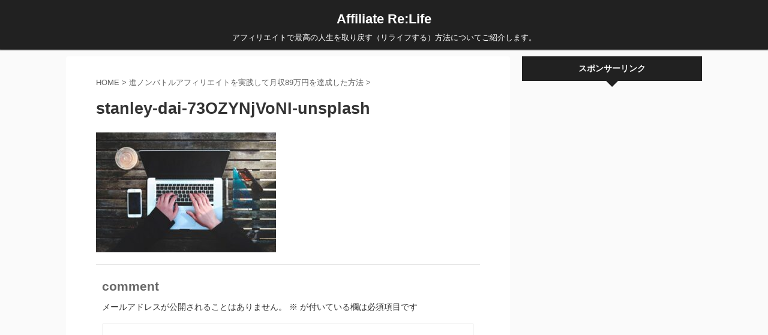

--- FILE ---
content_type: text/html; charset=UTF-8
request_url: https://k-net01.com/benefits/stanley-dai-73ozynjvoni-unsplash
body_size: 11188
content:
<!DOCTYPE html>
<!--[if lt IE 7]>
<html class="ie6" lang="ja"> <![endif]-->
<!--[if IE 7]>
<html class="i7" lang="ja"> <![endif]-->
<!--[if IE 8]>
<html class="ie" lang="ja"> <![endif]-->
<!--[if gt IE 8]><!-->
<html lang="ja" class="">
	<!--<![endif]-->
	<head prefix="og: http://ogp.me/ns# fb: http://ogp.me/ns/fb# article: http://ogp.me/ns/article#">
		<meta charset="UTF-8" >
		<meta name="viewport" content="width=device-width,initial-scale=1.0,user-scalable=no,viewport-fit=cover">
		<meta name="format-detection" content="telephone=no" >
		
		
		<link rel="alternate" type="application/rss+xml" title="Affiliate Re:Life RSS Feed" href="https://k-net01.com/feed" />
		<link rel="pingback" href="https://k-net01.com/xmlrpc.php" >
		<!--[if lt IE 9]>
		<script src="https://k-net01.com/wp-content/themes/affinger5/js/html5shiv.js"></script>
		<![endif]-->
				<meta name='robots' content='max-image-preview:large' />
<title>stanley-dai-73OZYNjVoNI-unsplash - Affiliate Re:Life</title>
<link rel='dns-prefetch' href='//ajax.googleapis.com' />
<script type="text/javascript">
/* <![CDATA[ */
window._wpemojiSettings = {"baseUrl":"https:\/\/s.w.org\/images\/core\/emoji\/15.0.3\/72x72\/","ext":".png","svgUrl":"https:\/\/s.w.org\/images\/core\/emoji\/15.0.3\/svg\/","svgExt":".svg","source":{"concatemoji":"https:\/\/k-net01.com\/wp-includes\/js\/wp-emoji-release.min.js?ver=6.6.1"}};
/*! This file is auto-generated */
!function(i,n){var o,s,e;function c(e){try{var t={supportTests:e,timestamp:(new Date).valueOf()};sessionStorage.setItem(o,JSON.stringify(t))}catch(e){}}function p(e,t,n){e.clearRect(0,0,e.canvas.width,e.canvas.height),e.fillText(t,0,0);var t=new Uint32Array(e.getImageData(0,0,e.canvas.width,e.canvas.height).data),r=(e.clearRect(0,0,e.canvas.width,e.canvas.height),e.fillText(n,0,0),new Uint32Array(e.getImageData(0,0,e.canvas.width,e.canvas.height).data));return t.every(function(e,t){return e===r[t]})}function u(e,t,n){switch(t){case"flag":return n(e,"\ud83c\udff3\ufe0f\u200d\u26a7\ufe0f","\ud83c\udff3\ufe0f\u200b\u26a7\ufe0f")?!1:!n(e,"\ud83c\uddfa\ud83c\uddf3","\ud83c\uddfa\u200b\ud83c\uddf3")&&!n(e,"\ud83c\udff4\udb40\udc67\udb40\udc62\udb40\udc65\udb40\udc6e\udb40\udc67\udb40\udc7f","\ud83c\udff4\u200b\udb40\udc67\u200b\udb40\udc62\u200b\udb40\udc65\u200b\udb40\udc6e\u200b\udb40\udc67\u200b\udb40\udc7f");case"emoji":return!n(e,"\ud83d\udc26\u200d\u2b1b","\ud83d\udc26\u200b\u2b1b")}return!1}function f(e,t,n){var r="undefined"!=typeof WorkerGlobalScope&&self instanceof WorkerGlobalScope?new OffscreenCanvas(300,150):i.createElement("canvas"),a=r.getContext("2d",{willReadFrequently:!0}),o=(a.textBaseline="top",a.font="600 32px Arial",{});return e.forEach(function(e){o[e]=t(a,e,n)}),o}function t(e){var t=i.createElement("script");t.src=e,t.defer=!0,i.head.appendChild(t)}"undefined"!=typeof Promise&&(o="wpEmojiSettingsSupports",s=["flag","emoji"],n.supports={everything:!0,everythingExceptFlag:!0},e=new Promise(function(e){i.addEventListener("DOMContentLoaded",e,{once:!0})}),new Promise(function(t){var n=function(){try{var e=JSON.parse(sessionStorage.getItem(o));if("object"==typeof e&&"number"==typeof e.timestamp&&(new Date).valueOf()<e.timestamp+604800&&"object"==typeof e.supportTests)return e.supportTests}catch(e){}return null}();if(!n){if("undefined"!=typeof Worker&&"undefined"!=typeof OffscreenCanvas&&"undefined"!=typeof URL&&URL.createObjectURL&&"undefined"!=typeof Blob)try{var e="postMessage("+f.toString()+"("+[JSON.stringify(s),u.toString(),p.toString()].join(",")+"));",r=new Blob([e],{type:"text/javascript"}),a=new Worker(URL.createObjectURL(r),{name:"wpTestEmojiSupports"});return void(a.onmessage=function(e){c(n=e.data),a.terminate(),t(n)})}catch(e){}c(n=f(s,u,p))}t(n)}).then(function(e){for(var t in e)n.supports[t]=e[t],n.supports.everything=n.supports.everything&&n.supports[t],"flag"!==t&&(n.supports.everythingExceptFlag=n.supports.everythingExceptFlag&&n.supports[t]);n.supports.everythingExceptFlag=n.supports.everythingExceptFlag&&!n.supports.flag,n.DOMReady=!1,n.readyCallback=function(){n.DOMReady=!0}}).then(function(){return e}).then(function(){var e;n.supports.everything||(n.readyCallback(),(e=n.source||{}).concatemoji?t(e.concatemoji):e.wpemoji&&e.twemoji&&(t(e.twemoji),t(e.wpemoji)))}))}((window,document),window._wpemojiSettings);
/* ]]> */
</script>
<style id='wp-emoji-styles-inline-css' type='text/css'>

	img.wp-smiley, img.emoji {
		display: inline !important;
		border: none !important;
		box-shadow: none !important;
		height: 1em !important;
		width: 1em !important;
		margin: 0 0.07em !important;
		vertical-align: -0.1em !important;
		background: none !important;
		padding: 0 !important;
	}
</style>
<link rel='stylesheet' id='wp-block-library-css' href='https://k-net01.com/wp-includes/css/dist/block-library/style.min.css?ver=6.6.1' type='text/css' media='all' />
<style id='classic-theme-styles-inline-css' type='text/css'>
/*! This file is auto-generated */
.wp-block-button__link{color:#fff;background-color:#32373c;border-radius:9999px;box-shadow:none;text-decoration:none;padding:calc(.667em + 2px) calc(1.333em + 2px);font-size:1.125em}.wp-block-file__button{background:#32373c;color:#fff;text-decoration:none}
</style>
<style id='global-styles-inline-css' type='text/css'>
:root{--wp--preset--aspect-ratio--square: 1;--wp--preset--aspect-ratio--4-3: 4/3;--wp--preset--aspect-ratio--3-4: 3/4;--wp--preset--aspect-ratio--3-2: 3/2;--wp--preset--aspect-ratio--2-3: 2/3;--wp--preset--aspect-ratio--16-9: 16/9;--wp--preset--aspect-ratio--9-16: 9/16;--wp--preset--color--black: #000000;--wp--preset--color--cyan-bluish-gray: #abb8c3;--wp--preset--color--white: #ffffff;--wp--preset--color--pale-pink: #f78da7;--wp--preset--color--vivid-red: #cf2e2e;--wp--preset--color--luminous-vivid-orange: #ff6900;--wp--preset--color--luminous-vivid-amber: #fcb900;--wp--preset--color--light-green-cyan: #7bdcb5;--wp--preset--color--vivid-green-cyan: #00d084;--wp--preset--color--pale-cyan-blue: #8ed1fc;--wp--preset--color--vivid-cyan-blue: #0693e3;--wp--preset--color--vivid-purple: #9b51e0;--wp--preset--gradient--vivid-cyan-blue-to-vivid-purple: linear-gradient(135deg,rgba(6,147,227,1) 0%,rgb(155,81,224) 100%);--wp--preset--gradient--light-green-cyan-to-vivid-green-cyan: linear-gradient(135deg,rgb(122,220,180) 0%,rgb(0,208,130) 100%);--wp--preset--gradient--luminous-vivid-amber-to-luminous-vivid-orange: linear-gradient(135deg,rgba(252,185,0,1) 0%,rgba(255,105,0,1) 100%);--wp--preset--gradient--luminous-vivid-orange-to-vivid-red: linear-gradient(135deg,rgba(255,105,0,1) 0%,rgb(207,46,46) 100%);--wp--preset--gradient--very-light-gray-to-cyan-bluish-gray: linear-gradient(135deg,rgb(238,238,238) 0%,rgb(169,184,195) 100%);--wp--preset--gradient--cool-to-warm-spectrum: linear-gradient(135deg,rgb(74,234,220) 0%,rgb(151,120,209) 20%,rgb(207,42,186) 40%,rgb(238,44,130) 60%,rgb(251,105,98) 80%,rgb(254,248,76) 100%);--wp--preset--gradient--blush-light-purple: linear-gradient(135deg,rgb(255,206,236) 0%,rgb(152,150,240) 100%);--wp--preset--gradient--blush-bordeaux: linear-gradient(135deg,rgb(254,205,165) 0%,rgb(254,45,45) 50%,rgb(107,0,62) 100%);--wp--preset--gradient--luminous-dusk: linear-gradient(135deg,rgb(255,203,112) 0%,rgb(199,81,192) 50%,rgb(65,88,208) 100%);--wp--preset--gradient--pale-ocean: linear-gradient(135deg,rgb(255,245,203) 0%,rgb(182,227,212) 50%,rgb(51,167,181) 100%);--wp--preset--gradient--electric-grass: linear-gradient(135deg,rgb(202,248,128) 0%,rgb(113,206,126) 100%);--wp--preset--gradient--midnight: linear-gradient(135deg,rgb(2,3,129) 0%,rgb(40,116,252) 100%);--wp--preset--font-size--small: 13px;--wp--preset--font-size--medium: 20px;--wp--preset--font-size--large: 36px;--wp--preset--font-size--x-large: 42px;--wp--preset--spacing--20: 0.44rem;--wp--preset--spacing--30: 0.67rem;--wp--preset--spacing--40: 1rem;--wp--preset--spacing--50: 1.5rem;--wp--preset--spacing--60: 2.25rem;--wp--preset--spacing--70: 3.38rem;--wp--preset--spacing--80: 5.06rem;--wp--preset--shadow--natural: 6px 6px 9px rgba(0, 0, 0, 0.2);--wp--preset--shadow--deep: 12px 12px 50px rgba(0, 0, 0, 0.4);--wp--preset--shadow--sharp: 6px 6px 0px rgba(0, 0, 0, 0.2);--wp--preset--shadow--outlined: 6px 6px 0px -3px rgba(255, 255, 255, 1), 6px 6px rgba(0, 0, 0, 1);--wp--preset--shadow--crisp: 6px 6px 0px rgba(0, 0, 0, 1);}:where(.is-layout-flex){gap: 0.5em;}:where(.is-layout-grid){gap: 0.5em;}body .is-layout-flex{display: flex;}.is-layout-flex{flex-wrap: wrap;align-items: center;}.is-layout-flex > :is(*, div){margin: 0;}body .is-layout-grid{display: grid;}.is-layout-grid > :is(*, div){margin: 0;}:where(.wp-block-columns.is-layout-flex){gap: 2em;}:where(.wp-block-columns.is-layout-grid){gap: 2em;}:where(.wp-block-post-template.is-layout-flex){gap: 1.25em;}:where(.wp-block-post-template.is-layout-grid){gap: 1.25em;}.has-black-color{color: var(--wp--preset--color--black) !important;}.has-cyan-bluish-gray-color{color: var(--wp--preset--color--cyan-bluish-gray) !important;}.has-white-color{color: var(--wp--preset--color--white) !important;}.has-pale-pink-color{color: var(--wp--preset--color--pale-pink) !important;}.has-vivid-red-color{color: var(--wp--preset--color--vivid-red) !important;}.has-luminous-vivid-orange-color{color: var(--wp--preset--color--luminous-vivid-orange) !important;}.has-luminous-vivid-amber-color{color: var(--wp--preset--color--luminous-vivid-amber) !important;}.has-light-green-cyan-color{color: var(--wp--preset--color--light-green-cyan) !important;}.has-vivid-green-cyan-color{color: var(--wp--preset--color--vivid-green-cyan) !important;}.has-pale-cyan-blue-color{color: var(--wp--preset--color--pale-cyan-blue) !important;}.has-vivid-cyan-blue-color{color: var(--wp--preset--color--vivid-cyan-blue) !important;}.has-vivid-purple-color{color: var(--wp--preset--color--vivid-purple) !important;}.has-black-background-color{background-color: var(--wp--preset--color--black) !important;}.has-cyan-bluish-gray-background-color{background-color: var(--wp--preset--color--cyan-bluish-gray) !important;}.has-white-background-color{background-color: var(--wp--preset--color--white) !important;}.has-pale-pink-background-color{background-color: var(--wp--preset--color--pale-pink) !important;}.has-vivid-red-background-color{background-color: var(--wp--preset--color--vivid-red) !important;}.has-luminous-vivid-orange-background-color{background-color: var(--wp--preset--color--luminous-vivid-orange) !important;}.has-luminous-vivid-amber-background-color{background-color: var(--wp--preset--color--luminous-vivid-amber) !important;}.has-light-green-cyan-background-color{background-color: var(--wp--preset--color--light-green-cyan) !important;}.has-vivid-green-cyan-background-color{background-color: var(--wp--preset--color--vivid-green-cyan) !important;}.has-pale-cyan-blue-background-color{background-color: var(--wp--preset--color--pale-cyan-blue) !important;}.has-vivid-cyan-blue-background-color{background-color: var(--wp--preset--color--vivid-cyan-blue) !important;}.has-vivid-purple-background-color{background-color: var(--wp--preset--color--vivid-purple) !important;}.has-black-border-color{border-color: var(--wp--preset--color--black) !important;}.has-cyan-bluish-gray-border-color{border-color: var(--wp--preset--color--cyan-bluish-gray) !important;}.has-white-border-color{border-color: var(--wp--preset--color--white) !important;}.has-pale-pink-border-color{border-color: var(--wp--preset--color--pale-pink) !important;}.has-vivid-red-border-color{border-color: var(--wp--preset--color--vivid-red) !important;}.has-luminous-vivid-orange-border-color{border-color: var(--wp--preset--color--luminous-vivid-orange) !important;}.has-luminous-vivid-amber-border-color{border-color: var(--wp--preset--color--luminous-vivid-amber) !important;}.has-light-green-cyan-border-color{border-color: var(--wp--preset--color--light-green-cyan) !important;}.has-vivid-green-cyan-border-color{border-color: var(--wp--preset--color--vivid-green-cyan) !important;}.has-pale-cyan-blue-border-color{border-color: var(--wp--preset--color--pale-cyan-blue) !important;}.has-vivid-cyan-blue-border-color{border-color: var(--wp--preset--color--vivid-cyan-blue) !important;}.has-vivid-purple-border-color{border-color: var(--wp--preset--color--vivid-purple) !important;}.has-vivid-cyan-blue-to-vivid-purple-gradient-background{background: var(--wp--preset--gradient--vivid-cyan-blue-to-vivid-purple) !important;}.has-light-green-cyan-to-vivid-green-cyan-gradient-background{background: var(--wp--preset--gradient--light-green-cyan-to-vivid-green-cyan) !important;}.has-luminous-vivid-amber-to-luminous-vivid-orange-gradient-background{background: var(--wp--preset--gradient--luminous-vivid-amber-to-luminous-vivid-orange) !important;}.has-luminous-vivid-orange-to-vivid-red-gradient-background{background: var(--wp--preset--gradient--luminous-vivid-orange-to-vivid-red) !important;}.has-very-light-gray-to-cyan-bluish-gray-gradient-background{background: var(--wp--preset--gradient--very-light-gray-to-cyan-bluish-gray) !important;}.has-cool-to-warm-spectrum-gradient-background{background: var(--wp--preset--gradient--cool-to-warm-spectrum) !important;}.has-blush-light-purple-gradient-background{background: var(--wp--preset--gradient--blush-light-purple) !important;}.has-blush-bordeaux-gradient-background{background: var(--wp--preset--gradient--blush-bordeaux) !important;}.has-luminous-dusk-gradient-background{background: var(--wp--preset--gradient--luminous-dusk) !important;}.has-pale-ocean-gradient-background{background: var(--wp--preset--gradient--pale-ocean) !important;}.has-electric-grass-gradient-background{background: var(--wp--preset--gradient--electric-grass) !important;}.has-midnight-gradient-background{background: var(--wp--preset--gradient--midnight) !important;}.has-small-font-size{font-size: var(--wp--preset--font-size--small) !important;}.has-medium-font-size{font-size: var(--wp--preset--font-size--medium) !important;}.has-large-font-size{font-size: var(--wp--preset--font-size--large) !important;}.has-x-large-font-size{font-size: var(--wp--preset--font-size--x-large) !important;}
:where(.wp-block-post-template.is-layout-flex){gap: 1.25em;}:where(.wp-block-post-template.is-layout-grid){gap: 1.25em;}
:where(.wp-block-columns.is-layout-flex){gap: 2em;}:where(.wp-block-columns.is-layout-grid){gap: 2em;}
:root :where(.wp-block-pullquote){font-size: 1.5em;line-height: 1.6;}
</style>
<link rel='stylesheet' id='toc-screen-css' href='https://k-net01.com/wp-content/plugins/table-of-contents-plus/screen.min.css?ver=2411.1' type='text/css' media='all' />
<style id='toc-screen-inline-css' type='text/css'>
div#toc_container ul li {font-size: 94%;}
</style>
<link rel='stylesheet' id='normalize-css' href='https://k-net01.com/wp-content/themes/affinger5/css/normalize.css?ver=1.5.9' type='text/css' media='all' />
<link rel='stylesheet' id='font-awesome-css' href='https://k-net01.com/wp-content/themes/affinger5/css/fontawesome/css/font-awesome.min.css?ver=4.7.0' type='text/css' media='all' />
<link rel='stylesheet' id='font-awesome-animation-css' href='https://k-net01.com/wp-content/themes/affinger5/css/fontawesome/css/font-awesome-animation.min.css?ver=6.6.1' type='text/css' media='all' />
<link rel='stylesheet' id='st_svg-css' href='https://k-net01.com/wp-content/themes/affinger5/st_svg/style.css?ver=6.6.1' type='text/css' media='all' />
<link rel='stylesheet' id='slick-css' href='https://k-net01.com/wp-content/themes/affinger5/vendor/slick/slick.css?ver=1.8.0' type='text/css' media='all' />
<link rel='stylesheet' id='slick-theme-css' href='https://k-net01.com/wp-content/themes/affinger5/vendor/slick/slick-theme.css?ver=1.8.0' type='text/css' media='all' />
<link rel='stylesheet' id='fonts-googleapis-roundedmplus1c-css' href='//fonts.googleapis.com/earlyaccess/roundedmplus1c.css?ver=6.6.1' type='text/css' media='all' />
<link rel='stylesheet' id='fonts-googleapis-notosansjp-css' href='//fonts.googleapis.com/earlyaccess/notosansjp.css?ver=6.6.1' type='text/css' media='all' />
<link rel='stylesheet' id='fonts-googleapis-lato700-css' href='//fonts.googleapis.com/css?family=Lato%3A700&#038;ver=6.6.1' type='text/css' media='all' />
<link rel='stylesheet' id='fonts-googleapis-montserrat-css' href='//fonts.googleapis.com/css?family=Montserrat%3A400&#038;ver=6.6.1' type='text/css' media='all' />
<link rel='stylesheet' id='style-css' href='https://k-net01.com/wp-content/themes/affinger5/style.css?ver=6.6.1' type='text/css' media='all' />
<link rel='stylesheet' id='child-style-css' href='https://k-net01.com/wp-content/themes/affinger5-child/style.css?ver=6.6.1' type='text/css' media='all' />
<link rel='stylesheet' id='single-css' href='https://k-net01.com/wp-content/themes/affinger5/st-rankcss.php' type='text/css' media='all' />
<link rel='stylesheet' id='st-themecss-css' href='https://k-net01.com/wp-content/themes/affinger5/st-themecss-loader.php?ver=6.6.1' type='text/css' media='all' />
<script type="text/javascript" src="//ajax.googleapis.com/ajax/libs/jquery/1.11.3/jquery.min.js?ver=1.11.3" id="jquery-js"></script>
<link rel="https://api.w.org/" href="https://k-net01.com/wp-json/" /><link rel="alternate" title="JSON" type="application/json" href="https://k-net01.com/wp-json/wp/v2/media/17090" /><link rel='shortlink' href='https://k-net01.com/?p=17090' />
<link rel="alternate" title="oEmbed (JSON)" type="application/json+oembed" href="https://k-net01.com/wp-json/oembed/1.0/embed?url=https%3A%2F%2Fk-net01.com%2Fbenefits%2Fstanley-dai-73ozynjvoni-unsplash" />
<link rel="alternate" title="oEmbed (XML)" type="text/xml+oembed" href="https://k-net01.com/wp-json/oembed/1.0/embed?url=https%3A%2F%2Fk-net01.com%2Fbenefits%2Fstanley-dai-73ozynjvoni-unsplash&#038;format=xml" />
<meta name="robots" content="index, follow" />
<link rel="icon" href="https://k-net01.com/wp-content/uploads/2019/03/cropped-ar01-1-32x32.jpg" sizes="32x32" />
<link rel="icon" href="https://k-net01.com/wp-content/uploads/2019/03/cropped-ar01-1-192x192.jpg" sizes="192x192" />
<link rel="apple-touch-icon" href="https://k-net01.com/wp-content/uploads/2019/03/cropped-ar01-1-180x180.jpg" />
<meta name="msapplication-TileImage" content="https://k-net01.com/wp-content/uploads/2019/03/cropped-ar01-1-270x270.jpg" />
						


<script>
jQuery(function(){
    jQuery('.st-btn-open').click(function(){
        jQuery(this).next('.st-slidebox').stop(true, true).slideToggle();
    });
});
</script>

<script>
	jQuery(function(){
		jQuery("#toc_container:not(:has(ul ul))").addClass("only-toc");
		jQuery(".st-ac-box ul:has(.cat-item)").each(function(){
			jQuery(this).addClass("st-ac-cat");
		});
	});
</script>

<script>
	jQuery(function(){
					jQuery( '.post h4:not(.st-css-no):not(.st-matome):not(.rankh4):not(#reply-title):not(.point)' ).wrap( '<div class="st-h4husen-shadow"></div>' );
			jQuery( '.h4modoki' ).wrap( '<div class="st-h4husen-shadow"></div>' );
						jQuery('.st-star').parent('.rankh4').css('padding-bottom','5px'); // スターがある場合のランキング見出し調整
	});
</script>
			</head>
	<body class="attachment attachment-template-default attachmentid-17090 attachment-jpeg not-front-page" >
				<div id="st-ami">
				<div id="wrapper" class="">
				<div id="wrapper-in">
					<header id="st-headwide">
						<div id="headbox-bg">
							<div class="clearfix" id="headbox">
										<nav id="s-navi" class="pcnone">
			<dl class="acordion">
				<dt class="trigger">
					<p class="acordion_button"><span class="op"><i class="fa st-svg-menu"></i></span></p>
		
					<!-- 追加メニュー -->
					
					<!-- 追加メニュー2 -->
					
						</dt>

				<dd class="acordion_tree">
					<div class="acordion_tree_content">

						

																					<div class="clear"></div>

						
					</div>
				</dd>
			</dl>
		</nav>
										<div id="header-l">
										
            
			
				<!-- ロゴ又はブログ名 -->
				                
					<p class="sitename sitenametop"><a href="https://k-net01.com/">
  						                      		  Affiliate Re:Life                   		               		 </a></p>
                     
   				          		<!-- ロゴ又はブログ名ここまで -->
                
           		<!-- キャプション -->
           							<p class="descr">
						アフィリエイトで最高の人生を取り戻す（リライフする）方法についてご紹介します。					</p>
				
			
		
    									</div><!-- /#header-l -->
								<div id="header-r" class="smanone">
																		
								</div><!-- /#header-r -->
							</div><!-- /#headbox-bg -->
						</div><!-- /#headbox clearfix -->
						
						
											
<div id="gazou-wide">
			<div id="st-menubox">
			<div id="st-menuwide">
							</div>
		</div>
				</div>
					
					
					</header>

					

					<div id="content-w">

					
					
<div id="content" class="clearfix">
	<div id="contentInner">
		<main>
			<article>

				<div id="st-page" class="post post-17090 attachment type-attachment status-inherit hentry">

			
				
										
					<!--ぱんくず -->
					<div id="breadcrumb">
					<ol itemscope itemtype="http://schema.org/BreadcrumbList">
						 <li itemprop="itemListElement" itemscope
      itemtype="http://schema.org/ListItem"><a href="https://k-net01.com" itemprop="item"><span itemprop="name">HOME</span></a> > <meta itemprop="position" content="1" /></li>
						
							<li itemprop="itemListElement" itemscope
      itemtype="http://schema.org/ListItem"><a href="https://k-net01.com/benefits" title="stanley-dai-73OZYNjVoNI-unsplash" itemprop="item"> <span itemprop="name">進ノンバトルアフィリエイトを実践して月収89万円を達成した方法</span></a> > <meta itemprop="position" content="2" /></li>
																	</ol>
					</div>
					<!--/ ぱんくず -->

				
					<!--ループ開始 -->
					
													<h1 class="entry-title">stanley-dai-73OZYNjVoNI-unsplash</h1>
						
						
					<div class="mainbox">

						<div id="nocopy" ><!-- コピー禁止エリアここから -->
														<div class="entry-content">
								<p class="attachment"><a href='https://k-net01.com/wp-content/uploads/2021/07/stanley-dai-73OZYNjVoNI-unsplash.jpg'><img fetchpriority="high" decoding="async" width="300" height="200" src="https://k-net01.com/wp-content/uploads/2021/07/stanley-dai-73OZYNjVoNI-unsplash-300x200.jpg" class="attachment-medium size-medium" alt="" srcset="https://k-net01.com/wp-content/uploads/2021/07/stanley-dai-73OZYNjVoNI-unsplash-300x200.jpg 300w, https://k-net01.com/wp-content/uploads/2021/07/stanley-dai-73OZYNjVoNI-unsplash-768x512.jpg 768w, https://k-net01.com/wp-content/uploads/2021/07/stanley-dai-73OZYNjVoNI-unsplash.jpg 800w" sizes="(max-width: 300px) 100vw, 300px" /></a></p>
							</div>
						</div><!-- コピー禁止エリアここまで -->

												
			

						
					</div>

										
															
					
				<div class="blogbox st-hide">
					<p><span class="kdate">
													投稿日：<time class="updated" datetime="2021-07-25T17:43:22+0900">2021年7月25日</time>
											</span></p>
				</div>

						<p class="author" style="display:none;"><a href="https://k-net01.com/archives/author/ow-ner10205" title="福永健一" class="vcard author"><span class="fn">author</span></a></p>
								<!--ループ終了 -->

									<hr class="hrcss" />
<div id="comments">
     	<div id="respond" class="comment-respond">
		<h3 id="reply-title" class="comment-reply-title">comment <small><a rel="nofollow" id="cancel-comment-reply-link" href="/benefits/stanley-dai-73ozynjvoni-unsplash#respond" style="display:none;">コメントをキャンセル</a></small></h3><form action="https://k-net01.com/wp-comments-post.php" method="post" id="commentform" class="comment-form"><p class="comment-notes"><span id="email-notes">メールアドレスが公開されることはありません。</span> <span class="required-field-message"><span class="required">※</span> が付いている欄は必須項目です</span></p><p class="comment-form-comment"><label for="comment">コメント <span class="required">※</span></label> <textarea id="comment" name="comment" cols="45" rows="8" maxlength="65525" required="required"></textarea></p><p class="comment-form-author"><label for="author">名前 <span class="required">※</span></label> <input id="author" name="author" type="text" value="" size="30" maxlength="245" autocomplete="name" required="required" /></p>
<p class="comment-form-email"><label for="email">メール <span class="required">※</span></label> <input id="email" name="email" type="text" value="" size="30" maxlength="100" aria-describedby="email-notes" autocomplete="email" required="required" /></p>
<p class="comment-form-url"><label for="url">サイト</label> <input id="url" name="url" type="text" value="" size="30" maxlength="200" autocomplete="url" /></p>
<p class="comment-form-cookies-consent"><input id="wp-comment-cookies-consent" name="wp-comment-cookies-consent" type="checkbox" value="yes" /> <label for="wp-comment-cookies-consent">次回のコメントで使用するためブラウザーに自分の名前、メールアドレス、サイトを保存する。</label></p>
<p><img src="https://k-net01.com/wp-content/siteguard/988483834.png" alt="CAPTCHA"></p><p><label for="siteguard_captcha">上に表示された文字を入力してください。</label><br /><input type="text" name="siteguard_captcha" id="siteguard_captcha" class="input" value="" size="10" aria-required="true" /><input type="hidden" name="siteguard_captcha_prefix" id="siteguard_captcha_prefix" value="988483834" /></p><p class="form-submit"><input name="submit" type="submit" id="submit" class="submit" value="送信" /> <input type='hidden' name='comment_post_ID' value='17090' id='comment_post_ID' />
<input type='hidden' name='comment_parent' id='comment_parent' value='0' />
</p></form>	</div><!-- #respond -->
	</div>

<!-- END singer -->
				
				
			</div>
			<!--/post-->

			
			</article>
		</main>
	</div>
	<!-- /#contentInner -->
	<div id="side">
	<aside>

					<div class="side-topad">
				
		<div id="st_custom_html_widget-4" class="widget_text ad widget_st_custom_html_widget">
					<p class="st-widgets-title"><span>スポンサーリンク</span></p>		
		<div class="textwidget custom-html-widget">
			<script async src="https://pagead2.googlesyndication.com/pagead/js/adsbygoogle.js?client=ca-pub-5229195242610817"
     crossorigin="anonymous"></script>
<!-- 広告1 -->
<ins class="adsbygoogle"
     style="display:block"
     data-ad-client="ca-pub-5229195242610817"
     data-ad-slot="5548672123"
     data-ad-format="auto"
     data-full-width-responsive="true"></ins>
<script>
     (adsbygoogle = window.adsbygoogle || []).push({});
</script>		</div>

		</div>
					</div>
		
							
					<div id="mybox">
				<div id="search-2" class="ad widget_search"><h4 class="menu_underh2"><span>検索</span></h4><div id="search">
	<form method="get" id="searchform" action="https://k-net01.com/">
		<label class="hidden" for="s">
					</label>
		<input type="text" placeholder="検索するテキストを入力" value="" name="s" id="s" />
		<input type="image" src="https://k-net01.com/wp-content/themes/affinger5/images/search.png" alt="検索" id="searchsubmit" />
	</form>
</div>
<!-- /stinger --> </div><div id="categories-2" class="ad widget_categories"><h4 class="menu_underh2"><span>カテゴリー</span></h4><form action="https://k-net01.com" method="get"><label class="screen-reader-text" for="categories-dropdown-2">カテゴリー</label><select  name='cat' id='categories-dropdown-2' class='postform'>
	<option value='-1'>カテゴリーを選択</option>
	<option class="level-0" value="18">Facebook&nbsp;&nbsp;(35)</option>
	<option class="level-0" value="5">Twitter&nbsp;&nbsp;(25)</option>
	<option class="level-0" value="8">YouTube&nbsp;&nbsp;(31)</option>
	<option class="level-0" value="11">アフィリエイト&nbsp;&nbsp;(239)</option>
	<option class="level-0" value="19">スキル・マインド&nbsp;&nbsp;(9)</option>
	<option class="level-0" value="16">ツール&nbsp;&nbsp;(6)</option>
	<option class="level-0" value="7">ネットビジネス&nbsp;&nbsp;(31)</option>
	<option class="level-0" value="12">ブログ&nbsp;&nbsp;(65)</option>
	<option class="level-0" value="17">便利なスマホ＆パソコン知識&nbsp;&nbsp;(292)</option>
	<option class="level-0" value="13">副業・脱サラ&nbsp;&nbsp;(30)</option>
</select>
</form><script type="text/javascript">
/* <![CDATA[ */

(function() {
	var dropdown = document.getElementById( "categories-dropdown-2" );
	function onCatChange() {
		if ( dropdown.options[ dropdown.selectedIndex ].value > 0 ) {
			dropdown.parentNode.submit();
		}
	}
	dropdown.onchange = onCatChange;
})();

/* ]]> */
</script>
</div><div id="archives-2" class="ad widget_archive"><h4 class="menu_underh2"><span>アーカイブ</span></h4>		<label class="screen-reader-text" for="archives-dropdown-2">アーカイブ</label>
		<select id="archives-dropdown-2" name="archive-dropdown">
			
			<option value="">月を選択</option>
				<option value='https://k-net01.com/archives/date/2020/04'> 2020年4月 &nbsp;(1)</option>
	<option value='https://k-net01.com/archives/date/2020/03'> 2020年3月 &nbsp;(2)</option>
	<option value='https://k-net01.com/archives/date/2020/02'> 2020年2月 &nbsp;(4)</option>
	<option value='https://k-net01.com/archives/date/2020/01'> 2020年1月 &nbsp;(24)</option>
	<option value='https://k-net01.com/archives/date/2019/12'> 2019年12月 &nbsp;(32)</option>
	<option value='https://k-net01.com/archives/date/2019/11'> 2019年11月 &nbsp;(31)</option>
	<option value='https://k-net01.com/archives/date/2019/10'> 2019年10月 &nbsp;(33)</option>
	<option value='https://k-net01.com/archives/date/2019/09'> 2019年9月 &nbsp;(36)</option>
	<option value='https://k-net01.com/archives/date/2019/08'> 2019年8月 &nbsp;(61)</option>
	<option value='https://k-net01.com/archives/date/2019/07'> 2019年7月 &nbsp;(100)</option>
	<option value='https://k-net01.com/archives/date/2019/06'> 2019年6月 &nbsp;(68)</option>
	<option value='https://k-net01.com/archives/date/2019/05'> 2019年5月 &nbsp;(57)</option>
	<option value='https://k-net01.com/archives/date/2019/04'> 2019年4月 &nbsp;(42)</option>
	<option value='https://k-net01.com/archives/date/2019/03'> 2019年3月 &nbsp;(45)</option>
	<option value='https://k-net01.com/archives/date/2019/02'> 2019年2月 &nbsp;(44)</option>
	<option value='https://k-net01.com/archives/date/2019/01'> 2019年1月 &nbsp;(36)</option>
	<option value='https://k-net01.com/archives/date/2018/12'> 2018年12月 &nbsp;(17)</option>
	<option value='https://k-net01.com/archives/date/2018/11'> 2018年11月 &nbsp;(17)</option>
	<option value='https://k-net01.com/archives/date/2018/10'> 2018年10月 &nbsp;(15)</option>
	<option value='https://k-net01.com/archives/date/2018/09'> 2018年9月 &nbsp;(12)</option>
	<option value='https://k-net01.com/archives/date/2018/08'> 2018年8月 &nbsp;(18)</option>
	<option value='https://k-net01.com/archives/date/2018/07'> 2018年7月 &nbsp;(12)</option>
	<option value='https://k-net01.com/archives/date/2018/06'> 2018年6月 &nbsp;(6)</option>
	<option value='https://k-net01.com/archives/date/2018/05'> 2018年5月 &nbsp;(4)</option>
	<option value='https://k-net01.com/archives/date/2018/04'> 2018年4月 &nbsp;(10)</option>
	<option value='https://k-net01.com/archives/date/2018/03'> 2018年3月 &nbsp;(9)</option>
	<option value='https://k-net01.com/archives/date/2018/02'> 2018年2月 &nbsp;(5)</option>
	<option value='https://k-net01.com/archives/date/2018/01'> 2018年1月 &nbsp;(8)</option>
	<option value='https://k-net01.com/archives/date/2017/09'> 2017年9月 &nbsp;(3)</option>
	<option value='https://k-net01.com/archives/date/2017/08'> 2017年8月 &nbsp;(1)</option>
	<option value='https://k-net01.com/archives/date/2017/06'> 2017年6月 &nbsp;(1)</option>
	<option value='https://k-net01.com/archives/date/2017/05'> 2017年5月 &nbsp;(2)</option>
	<option value='https://k-net01.com/archives/date/2017/03'> 2017年3月 &nbsp;(1)</option>
	<option value='https://k-net01.com/archives/date/2017/02'> 2017年2月 &nbsp;(5)</option>

		</select>

			<script type="text/javascript">
/* <![CDATA[ */

(function() {
	var dropdown = document.getElementById( "archives-dropdown-2" );
	function onSelectChange() {
		if ( dropdown.options[ dropdown.selectedIndex ].value !== '' ) {
			document.location.href = this.options[ this.selectedIndex ].value;
		}
	}
	dropdown.onchange = onSelectChange;
})();

/* ]]> */
</script>
</div><div id="text-8" class="ad widget_text">			<div class="textwidget"><h2>自動化アフィリエイトで月収124万円稼いだ方法を公開中</h2>
<p><img loading="lazy" decoding="async" class="alignnone wp-image-187" src="https://k-net01.com/wp-content/uploads/2016/11/49848484984984196865165.jpg" alt="" width="694" height="390" srcset="https://k-net01.com/wp-content/uploads/2016/11/49848484984984196865165.jpg 635w, https://k-net01.com/wp-content/uploads/2016/11/49848484984984196865165-300x169.jpg 300w" sizes="(max-width: 694px) 100vw, 694px" /></p>
<p><span style="color: #ff0000; font-size: 120%;"><b>あなたはこのような悩みを抱えていませんか？</b></span></p>
<div style="border-width:3px;" class="st-square-checkbox">
<div>
<ul>
<li>今の給料だけだと将来が不安</li>
<li>自由に使えるお金があまり無い</li>
<li>毎月の支払いで頭を抱えてしまう</li>
<li>やりたくもない仕事を我慢してやりたくない</li>
<li>副業で毎月10万円以上を稼げるようになりたい</li>
<li>今の給料とは別に20～30万円毎月ほしい</li>
<li>初心者でも稼げる方法を知りたい</li>
<li>好きな時に家族と海外旅行に行けるようになりたい</li>
<li>借金を返済してスッキリしたい</li>
<li>脱サラして好きな事をして生活をしたい</li>
<li>思ったよりも売上が上がらない</li>
<li>アクセスが増えずに悩んでいる</li>
<li>収入が安定しない</li>
<li>ブログのネタが思い浮かばない</li>
<li>具体的な稼ぎ方がわからない</li>
<li>何をすれば稼げるのかがわからない</li>
</ul>
</div>
</div>
<p><b>1つでも当てはまるのであれば、ぜひ無料でご覧ください。</b></p>
<p>過去に17種類以上のビジネスにチャレンジしたなかで、実績ゼロの初心者が小資金でリスクなく稼げてしまう唯一の方法をお伝えしています。</p>
<p>そして、<span style="background-color: #ffff99;"><b>たった3ヶ月で月収124万円を自動で稼いだ方法まで無料で公開</b></span>していきます。</p>
<p>今なら12,800円相当のプレゼント付きですので、 試しに１通でも読まれてみてください。</p>
<p>→　<span style="font-size: 150%;"><a href="https://k-net01.com/lp03" target="_blank" rel="noopener noreferrer"><b>完全自動で月収124万円稼いだ方法はこちら</b></a></span></p>
<p>（※必要がなければ好きな時に、1クリックでいつでも解除も出来ます。）</p>
<p>&nbsp;</p>
</div>
		</div>			</div>
		
		<div id="scrollad">
						<!--ここにgoogleアドセンスコードを貼ると規約違反になるので注意して下さい-->
			
		</div>
	</aside>
</div>
<!-- /#side -->
</div>
<!--/#content -->
</div><!-- /contentw -->
<footer>
<div id="footer">
<div id="footer-in">
<div class="footermenubox clearfix "><ul id="menu-%e3%83%95%e3%83%83%e3%82%bf%e3%83%bc" class="footermenust"><li id="menu-item-3678" class="menu-item menu-item-type-custom menu-item-object-custom menu-item-3678"><a href="https://k-net01.com/disclaimer">免責事項</a></li>
<li id="menu-item-3670" class="menu-item menu-item-type-custom menu-item-object-custom menu-item-3670"><a href="https://k-net01.com/privacy-policy">プライバシーポリシー</a></li>
</ul></div>
	<!-- フッターのメインコンテンツ -->
	<h3 class="footerlogo">
	<!-- ロゴ又はブログ名 -->
			<a href="https://k-net01.com/">
										Affiliate Re:Life								</a>
		</h3>
			<p class="footer-description">
			<a href="https://k-net01.com/">アフィリエイトで最高の人生を取り戻す（リライフする）方法についてご紹介します。</a>
		</p>
			
</div>

</div>
</footer>
</div>
<!-- /#wrapperin -->
</div>
<!-- /#wrapper -->
</div><!-- /#st-ami -->
<p class="copyr" data-copyr>Copyright&copy; Affiliate Re:Life ,  2026 All&ensp;Rights Reserved.</p><script type="text/javascript" src="https://k-net01.com/wp-includes/js/comment-reply.min.js?ver=6.6.1" id="comment-reply-js" async="async" data-wp-strategy="async"></script>
<script type="text/javascript" id="toc-front-js-extra">
/* <![CDATA[ */
var tocplus = {"smooth_scroll":"1","visibility_show":"\u958b\u304f","visibility_hide":"\u9589\u3058\u308b","visibility_hide_by_default":"1","width":"Auto"};
/* ]]> */
</script>
<script type="text/javascript" src="https://k-net01.com/wp-content/plugins/table-of-contents-plus/front.min.js?ver=2411.1" id="toc-front-js"></script>
<script type="text/javascript" src="https://k-net01.com/wp-content/themes/affinger5/vendor/slick/slick.js?ver=1.5.9" id="slick-js"></script>
<script type="text/javascript" id="base-js-extra">
/* <![CDATA[ */
var ST = {"expand_accordion_menu":"","sidemenu_accordion":"","is_mobile":""};
/* ]]> */
</script>
<script type="text/javascript" src="https://k-net01.com/wp-content/themes/affinger5/js/base.js?ver=6.6.1" id="base-js"></script>
<script type="text/javascript" src="https://k-net01.com/wp-content/themes/affinger5/js/scroll.js?ver=6.6.1" id="scroll-js"></script>
<script type="text/javascript" src="https://k-net01.com/wp-content/themes/affinger5/js/jquery.tubular.1.0.js?ver=6.6.1" id="jquery.tubular-js"></script>
<script type="text/javascript" src="https://k-net01.com/wp-content/themes/affinger5/js/st-copy-text.js?ver=6.6.1" id="st-copy-text-js"></script>
	<script>
		(function (window, document, $, undefined) {
			'use strict';

			$(function () {
				var s = $('[data-copyr]'), t = $('#footer-in');
				
				s.length && t.length && t.append(s);
			});
		}(window, window.document, jQuery));
	</script>		<div id="page-top"><a href="#wrapper" class="fa fa-angle-up"></a></div>
	</body></html>


--- FILE ---
content_type: text/html; charset=utf-8
request_url: https://www.google.com/recaptcha/api2/aframe
body_size: 268
content:
<!DOCTYPE HTML><html><head><meta http-equiv="content-type" content="text/html; charset=UTF-8"></head><body><script nonce="ej_OGSHS_miB-hVnJe3KiQ">/** Anti-fraud and anti-abuse applications only. See google.com/recaptcha */ try{var clients={'sodar':'https://pagead2.googlesyndication.com/pagead/sodar?'};window.addEventListener("message",function(a){try{if(a.source===window.parent){var b=JSON.parse(a.data);var c=clients[b['id']];if(c){var d=document.createElement('img');d.src=c+b['params']+'&rc='+(localStorage.getItem("rc::a")?sessionStorage.getItem("rc::b"):"");window.document.body.appendChild(d);sessionStorage.setItem("rc::e",parseInt(sessionStorage.getItem("rc::e")||0)+1);localStorage.setItem("rc::h",'1768813953490');}}}catch(b){}});window.parent.postMessage("_grecaptcha_ready", "*");}catch(b){}</script></body></html>